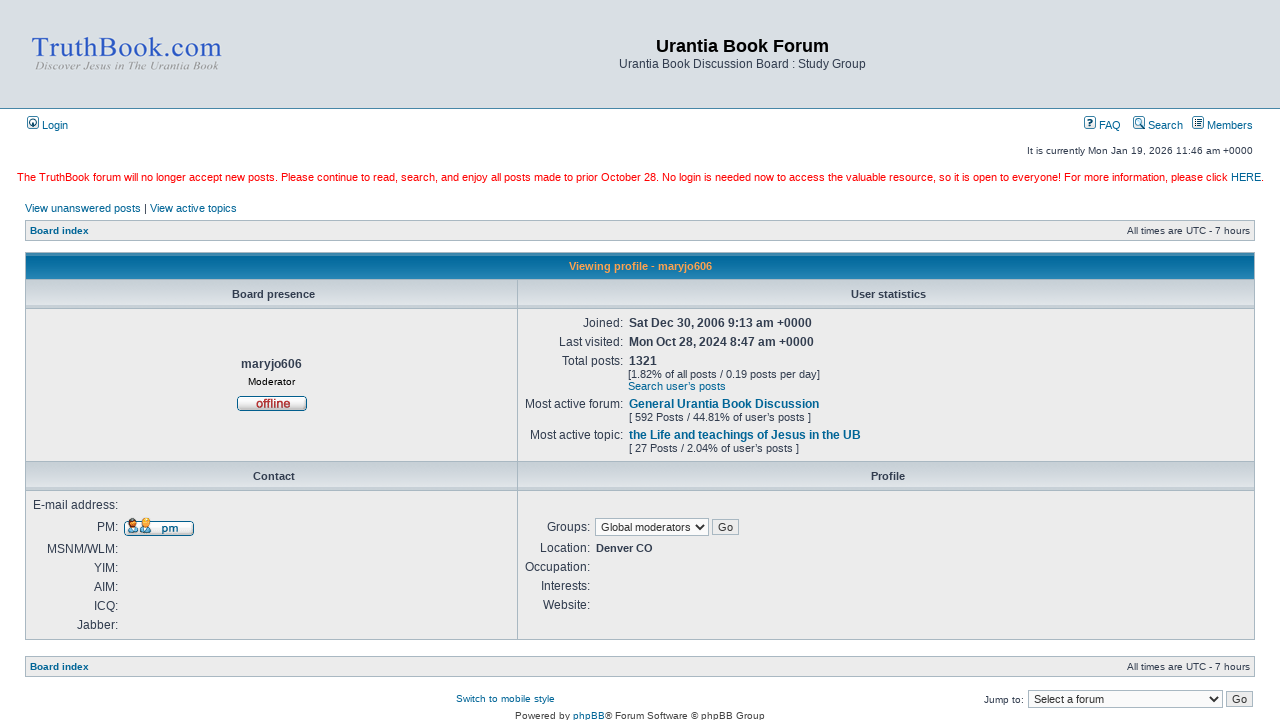

--- FILE ---
content_type: text/html; charset=UTF-8
request_url: https://forum.truthbook.com/memberlist.php?mode=viewprofile&u=1455&sid=096de6b490b5b936877d765829408dcd
body_size: 4614
content:
<!DOCTYPE html PUBLIC "-//W3C//DTD XHTML 1.0 Transitional//EN" "http://www.w3.org/TR/xhtml1/DTD/xhtml1-transitional.dtd">
<html xmlns="http://www.w3.org/1999/xhtml" dir="ltr" lang="en-gb" xml:lang="en-gb">
<head>

<meta http-equiv="content-type" content="text/html; charset=UTF-8" />
<meta http-equiv="content-language" content="en-gb" />
<meta http-equiv="content-style-type" content="text/css" />
<meta http-equiv="imagetoolbar" content="no" />
<meta name="resource-type" content="document" />
<meta name="distribution" content="global" />
<meta name="keywords" content="" />
<meta name="description" content="" />

<title>Viewing profile - maryjo606 | Urantia Book Forum | </title>

<link rel="alternate" type="application/atom+xml" title="Feed - Urantia Book Forum" href="https://forum.truthbook.com:443/feed.php" /><link rel="alternate" type="application/atom+xml" title="Feed - News" href="https://forum.truthbook.com:443/feed.php?mode=news" /><link rel="alternate" type="application/atom+xml" title="Feed - All forums" href="https://forum.truthbook.com:443/feed.php?mode=forums" />

<style>
    .center-text {
    text-align: center;
    }
</style>

<link rel="stylesheet" href="./styles/subsilver2/theme/stylesheet.css" type="text/css" />

<script type="text/javascript">
// <![CDATA[


function popup(url, width, height, name)
{
	if (!name)
	{
		name = '_popup';
	}

	window.open(url.replace(/&amp;/g, '&'), name, 'height=' + height + ',resizable=yes,scrollbars=yes,width=' + width);
	return false;
}

function jumpto()
{
	var page = prompt('Enter the page number you wish to go to:', '');
	var per_page = '';
	var base_url = '';

	if (page !== null && !isNaN(page) && page == Math.floor(page) && page > 0)
	{
		if (base_url.indexOf('?') == -1)
		{
			document.location.href = base_url + '?start=' + ((page - 1) * per_page);
		}
		else
		{
			document.location.href = base_url.replace(/&amp;/g, '&') + '&start=' + ((page - 1) * per_page);
		}
	}
}

/**
* Find a member
*/
function find_username(url)
{
	popup(url, 760, 570, '_usersearch');
	return false;
}

/**
* Mark/unmark checklist
* id = ID of parent container, name = name prefix, state = state [true/false]
*/
function marklist(id, name, state)
{
	var parent = document.getElementById(id);
	if (!parent)
	{
		eval('parent = document.' + id);
	}

	if (!parent)
	{
		return;
	}

	var rb = parent.getElementsByTagName('input');
	
	for (var r = 0; r < rb.length; r++)
	{
		if (rb[r].name.substr(0, name.length) == name)
		{
			rb[r].checked = state;
		}
	}
}



// ]]>
</script>

<script type="text/javascript">
var gaJsHost = (("https:" == document.location.protocol) ? "https://ssl." : "http://www.");
document.write(unescape("%3Cscript src='" + gaJsHost + "google-analytics.com/ga.js' type='text/javascript'%3E%3C/script%3E"));
</script>
<script type="text/javascript">
var pageTracker = _gat._getTracker("UA-5012026-2");
pageTracker._trackPageview();
</script>

<script src='gaAddons.js' type='text/javascript'></script>

</head>
<body class="ltr">

<a name="top"></a>

<div id="wrapheader">

	<div id="logodesc">
		<table width="100%" cellspacing="0">
		<tr>
			<td><a href="http://www.truthbook.com"><img src="./styles/subsilver2/imageset/Truthbook_Forum.gif" width="200" height="94" alt="" title="" /</a></td>
			<td width="100%" align="center"><h1>Urantia Book Forum</h1><span class="gen">Urantia Book Discussion Board : Study Group</span></td>
		</tr>
		</table>
	</div>

	<div id="menubar">
		<table width="100%" cellspacing="0">
		<tr>
			<td class="genmed">
				<a href="./ucp.php?mode=login&amp;sid=47b442781287661ba6fcb3bd88e79afd"><img src="./styles/subsilver2/theme/images/icon_mini_login.gif" width="12" height="13" alt="*" /> Login</a>&nbsp;
			</td>
			<td class="genmed" align="right">
				<a href="./faq.php?sid=47b442781287661ba6fcb3bd88e79afd"><img src="./styles/subsilver2/theme/images/icon_mini_faq.gif" width="12" height="13" alt="*" /> FAQ</a>
				&nbsp; &nbsp;<a href="./search.php?sid=47b442781287661ba6fcb3bd88e79afd"><img src="./styles/subsilver2/theme/images/icon_mini_search.gif" width="12" height="13" alt="*" /> Search</a>&nbsp; &nbsp;<a href="./memberlist.php?sid=47b442781287661ba6fcb3bd88e79afd"><img src="./styles/subsilver2/theme/images/icon_mini_members.gif" width="12" height="13" alt="*" /> Members</a>
			</td>
		</tr>
		</table>
	</div>
	
	<div id="datebar">
		<table width="100%" cellspacing="0">
		<tr>
			<td class="gensmall"></td>
			<td class="gensmall" align="right">It is currently Mon Jan 19, 2026 11:46 am +0000<br /></td>
		</tr>
		</table>
	</div>

</div>
	<div>
		<div id="announcement">
			<table align="center" width="100%" cellspacing="0">
				<tr>
					<td align="center">
						<br>
						<p style="text-align: center; color:red;">The TruthBook forum will no longer accept new posts. Please continue to read, search, and enjoy all posts made to prior October 28. No login is needed now to access the valuable resource, so it is open to everyone! For more information, please click <a href="https://forum.truthbook.com/viewtopic.php?f=1&amp;t=6202">HERE</a>.</p>
					</td>
				</tr>
			</table>
		</div>
	</div>
<div id="wrapcentre">

	
	<p class="searchbar">
		<span style="float: left;"><a href="./search.php?search_id=unanswered&amp;sid=47b442781287661ba6fcb3bd88e79afd">View unanswered posts</a> | <a href="./search.php?search_id=active_topics&amp;sid=47b442781287661ba6fcb3bd88e79afd">View active topics</a></span>
		
	</p>
	

	<br style="clear: both;" />

	<table class="tablebg" width="100%" cellspacing="1" cellpadding="0" style="margin-top: 5px;">
	<tr>
		<td class="row1">
			<p class="breadcrumbs"><a href="./index.php?sid=47b442781287661ba6fcb3bd88e79afd">Board index</a></p>
			<p class="datetime">All times are UTC - 7 hours </p>
		</td>
	</tr>
	</table>

	<br />

<div id="pagecontent">

	<form method="post" action="./memberlist.php?mode=group&amp;sid=47b442781287661ba6fcb3bd88e79afd">

	<table class="tablebg" width="100%" cellspacing="1">
	<tr>
		<th colspan="2" nowrap="nowrap">Viewing profile - maryjo606</th>
	</tr>
	<tr>
		<td class="cat" width="40%" align="center"><h4>Board presence</h4></td>
		<td class="cat" width="60%" align="center"><h4>User statistics</h4></td>
	</tr>
	<tr>
		<td class="row1" align="center">

			<table cellspacing="1" cellpadding="2" border="0">
			
			<tr>
				<td align="center"><b class="gen">maryjo606</b></td>
			</tr>
			
				<tr>
					<td class="postdetails" align="center">Moderator</td>
				</tr>
			
			<tr>
				<td align="center"><img src="./styles/subsilver2/imageset/en/icon_user_offline.gif" alt="Offline" title="Offline" /></td>
			</tr>
			
			</table>
		</td>
		<td class="row1">
			<table width="100%" cellspacing="1" cellpadding="2" border="0">
			<tr>
				<td class="gen" align="right" nowrap="nowrap">Joined: </td>
				<td width="100%"><b class="gen">Sat Dec 30, 2006 9:13 am +0000</b></td>
			</tr>
			<tr>
				<td class="gen" align="right" nowrap="nowrap">Last visited: </td>
				<td width="100%"><b class="gen">Mon Oct 28, 2024 8:47 am +0000</b></td>
			</tr>
			
			<tr>
				<td class="gen" align="right" valign="top" nowrap="nowrap">Total posts: </td>
				<td><b class="gen">1321</b><span class="genmed"><br />[1.82% of all posts / 0.19 posts per day]<br /><a href="./search.php?author_id=1455&amp;sr=posts&amp;sid=47b442781287661ba6fcb3bd88e79afd">Search user’s posts</a></span></td>
			</tr>
			
				<tr>
					<td class="gen" align="right" valign="top" nowrap="nowrap">Most active forum: </td>
					<td><b><a class="gen" href="./viewforum.php?f=1&amp;sid=47b442781287661ba6fcb3bd88e79afd">General Urantia Book Discussion</a></b><br /><span class="genmed">[ 592 Posts / 44.81% of user’s posts ]</span></td>
				</tr>
				<tr>
					<td class="gen" align="right" valign="top" nowrap="nowrap">Most active topic: </td>
					<td><b><a class="gen" href="./viewtopic.php?t=5556&amp;sid=47b442781287661ba6fcb3bd88e79afd">the Life and teachings of Jesus in the UB</a></b><br /><span class="genmed">[ 27 Posts / 2.04% of user’s posts ]</span></td>
				</tr>
			
			</table>
		</td>
	</tr>
	<tr>
		<td class="cat" align="center"><h4>Contact</h4></td>
		<td class="cat" align="center"><h4>Profile</h4></td>
	</tr>
	<tr>
		<td class="row1">
			<table width="100%" cellspacing="1" cellpadding="2" border="0">
			<tr>
				<td class="gen" align="right" nowrap="nowrap">E-mail address: </td>
				<td width="100%"></td>
			</tr>
			
				<tr>
					<td class="gen" nowrap="nowrap" align="right">PM: </td>
					<td><a href="./ucp.php?i=pm&amp;mode=compose&amp;u=1455&amp;sid=47b442781287661ba6fcb3bd88e79afd"><img src="./styles/subsilver2/imageset/en/icon_contact_pm.gif" alt="Send private message" title="Send private message" /></a></td>
				</tr>
			
			<tr>
				<td class="gen" nowrap="nowrap" align="right">MSNM/WLM: </td>
				<td></td>
			</tr>
			<tr>
				<td class="gen" nowrap="nowrap" align="right">YIM: </td>
				<td></td>
			</tr>
			<tr>
				<td class="gen" nowrap="nowrap" align="right">AIM: </td>
				<td></td>
			</tr>
			<tr>
				<td class="gen" nowrap="nowrap" align="right">ICQ: </td>
				<td></td>
			</tr>
			<tr>
				<td class="gen" nowrap="nowrap" align="right">Jabber: </td>
				<td></td>
			</tr>
			</table>
		</td>
		<td class="row1">
			<table cellspacing="1" cellpadding="2" border="0">
			<tr>
				<td class="gen" align="right" nowrap="nowrap">Groups: </td>
				<td><select name="g"><option value="2151">Global moderators</option><option value="2149">Registered users</option></select> <input class="btnlite" type="submit" name="submit" value="Go" /></td>
			</tr>
			<tr>
				<td class="gen" align="right" nowrap="nowrap">Location: </td>
				<td><b class="genmed">Denver CO</b></td>
			</tr>
			
			<tr>
				<td class="gen" align="right" nowrap="nowrap">Occupation: </td>
				<td></td>
			</tr>
			<tr>
				<td class="gen" align="right" nowrap="nowrap">Interests: </td>
				<td></td>
			</tr>
			<tr>
				<td class="gen" align="right" nowrap="nowrap">Website: </td>
				<td></td>
			</tr>
			
			</table>
		</td>
	</tr>
	
	</table>

	</form>

</div>

<br clear="all" />

<table class="tablebg" width="100%" cellspacing="1" cellpadding="0" style="margin-top: 5px;">
	<tr>
		<td class="row1">
			<p class="breadcrumbs"><a href="./index.php?sid=47b442781287661ba6fcb3bd88e79afd">Board index</a></p>
			<p class="datetime">All times are UTC - 7 hours </p>
		</td>
	</tr>
	</table>

<br clear="all" />

<div style="float: right;">
	<form method="post" name="jumpbox" action="./viewforum.php?sid=47b442781287661ba6fcb3bd88e79afd" onsubmit="if(document.jumpbox.f.value == -1){return false;}">

	<table cellspacing="0" cellpadding="0" border="0">
	<tr>
		<td nowrap="nowrap"><span class="gensmall">Jump to:</span>&nbsp;<select name="f" onchange="if(this.options[this.selectedIndex].value != -1){ document.forms['jumpbox'].submit() }">

		
			<option value="-1">Select a forum</option>
		<option value="-1">------------------</option>
			<option value="16">Main</option>
		
			<option value="1">&nbsp; &nbsp;General Urantia Book Discussion</option>
		
			<option value="11">&nbsp; &nbsp;Questions &amp; Answers</option>
		
			<option value="8">&nbsp; &nbsp;In The Media</option>
		
			<option value="2">&nbsp; &nbsp;Prayer Requests and Offerings</option>
		
			<option value="7">&nbsp; &nbsp;The Skeptics Corner</option>
		
			<option value="3">&nbsp; &nbsp;Essays &amp; Speeches</option>
		
			<option value="4">&nbsp; &nbsp;Visitor Feedback</option>
		
			<option value="6">&nbsp; &nbsp;Marriage &amp; Family Life</option>
		
			<option value="5">&nbsp; &nbsp;Truthbook Announcements</option>
		
			<option value="10">&nbsp; &nbsp;In Memoriam</option>
		
			<option value="14">&nbsp; &nbsp;Spiritual Experiences</option>
		
			<option value="15">&nbsp; &nbsp;Service With A Smile</option>
		
			<option value="23">Video</option>
		
			<option value="24">&nbsp; &nbsp;The Urantia Book</option>
		
			<option value="25">&nbsp; &nbsp;Science</option>
		
			<option value="26">&nbsp; &nbsp;Music</option>
		
			<option value="27">&nbsp; &nbsp;Inspiring &amp; Uplifting</option>
		
			<option value="28">&nbsp; &nbsp;Urantia Book Testimonials</option>
		
			<option value="17">Private</option>
		
			<option value="12">&nbsp; &nbsp;Abner's Corner</option>
		

		</select>&nbsp;<input class="btnlite" type="submit" value="Go" /></td>
	</tr>
	</table>

	</form>
</div>

<div class="mobile-style-switch mobile-style-switch-footer" style="padding: 5px; text-align: center;"><a href="./index.php?sid=47b442781287661ba6fcb3bd88e79afd&amp;mobile=mobile">Switch to mobile style</a></div>
</div>

<div id="wrapfooter">
	
	<span class="copyright">Powered by <a href="https://www.phpbb.com/">phpBB</a>&reg; Forum Software &copy; phpBB Group
	</span>
</div>

</body>
</html>